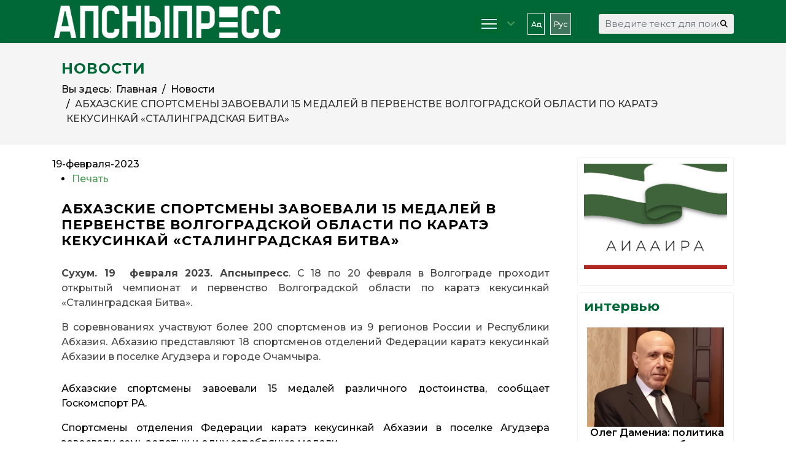

--- FILE ---
content_type: text/html; charset=utf-8
request_url: https://apsnypress.info/ru/home/novosti/item/3912-abkhazskie-sportsmeny-zavoevali-15-medalej-v-pervenstve-volgogradskoj-oblasti-po-karate-kekusinkaj-stalingradskaya-bitva
body_size: 16965
content:

<!doctype html>
<html prefix="og: http://ogp.me/ns#" lang="ru-ru" dir="ltr">
	<head>
		
		<meta name="viewport" content="width=device-width, initial-scale=1, shrink-to-fit=no">
		<meta charset="utf-8" />
	<base href="https://apsnypress.info/ru/home/novosti/item/3912-abkhazskie-sportsmeny-zavoevali-15-medalej-v-pervenstve-volgogradskoj-oblasti-po-karate-kekusinkaj-stalingradskaya-bitva" />
	<meta name="robots" content="max-image-preview:large" />
	<meta name="author" content="pressadmin-1" />
	<meta property="og:url" content="https://apsnypress.info/ru/home/novosti/item/3912-abkhazskie-sportsmeny-zavoevali-15-medalej-v-pervenstve-volgogradskoj-oblasti-po-karate-kekusinkaj-stalingradskaya-bitva" />
	<meta property="og:type" content="article" />
	<meta property="og:title" content="АБХАЗСКИЕ СПОРТСМЕНЫ ЗАВОЕВАЛИ 15 МЕДАЛЕЙ В ПЕРВЕНСТВЕ ВОЛГОГРАДСКОЙ ОБЛАСТИ ПО КАРАТЭ КЕКУСИНКАЙ «СТАЛИНГРАДСКАЯ БИТВА»" />
	<meta property="og:description" content="Сухум. 19 февраля 2023. Апсныпресс. С 18 по 20 февраля в Волгограде проходит открытый чемпионат и первенство Волгоградской области по каратэ кекусинкай «Сталинградская Битва». В соревнованиях участвуют более 200 спортсменов из 9 регионов России и Республики Абхазия. Абхазию представляют 18 спортсмен..." />
	<meta name="twitter:card" content="summary" />
	<meta name="twitter:title" content="АБХАЗСКИЕ СПОРТСМЕНЫ ЗАВОЕВАЛИ 15 МЕДАЛЕЙ В ПЕРВЕНСТВЕ ВОЛГОГРАДСКОЙ ОБЛАСТИ ПО КАРАТЭ КЕКУСИНКАЙ «СТАЛИНГРАДСКАЯ БИТВА»" />
	<meta name="twitter:description" content="Сухум. 19 февраля 2023. Апсныпресс. С 18 по 20 февраля в Волгограде проходит открытый чемпионат и первенство Волгоградской области по каратэ кекусинкай «Сталинградская Битва». В соревнованиях участвую..." />
	<meta name="description" content="Сухум. 19 февраля 2023. Апсныпресс. С 18 по 20 февраля в Волгограде проходит открытый чемпионат и первенство Волгоградской области по каратэ кекусинка..." />
	<meta name="generator" content="Helix Ultimate - The Most Popular Joomla! Template Framework." />
	<title>АБХАЗСКИЕ СПОРТСМЕНЫ ЗАВОЕВАЛИ 15 МЕДАЛЕЙ В ПЕРВЕНСТВЕ ВОЛГОГРАДСКОЙ ОБЛАСТИ ПО КАРАТЭ КЕКУСИНКАЙ «СТАЛИНГРАДСКАЯ БИТВА»</title>
	<link href="/ru/home/novosti/item/3912-abkhazskie-sportsmeny-zavoevali-15-medalej-v-pervenstve-volgogradskoj-oblasti-po-karate-kekusinkaj-stalingradskaya-bitva" rel="canonical" />
	<link href="/images/fav2023.png" rel="shortcut icon" type="image/vnd.microsoft.icon" />
	<link href="https://apsnypress.info/ru/component/search/?Itemid=204&amp;id=3912:abkhazskie-sportsmeny-zavoevali-15-medalej-v-pervenstve-volgogradskoj-oblasti-po-karate-kekusinkaj-stalingradskaya-bitva&amp;format=opensearch" rel="search" title="Искать АПСНЫПРЕСС" type="application/opensearchdescription+xml" />
	<link href="https://cdnjs.cloudflare.com/ajax/libs/magnific-popup.js/1.1.0/magnific-popup.min.css" rel="stylesheet" />
	<link href="https://cdnjs.cloudflare.com/ajax/libs/simple-line-icons/2.4.1/css/simple-line-icons.min.css" rel="stylesheet" />
	<link href="/components/com_k2/css/k2.css?v=2.12.20250608" rel="stylesheet" />
	<link href="https://cdn.jsdelivr.net/npm/@fancyapps/fancybox@3.5.7/dist/jquery.fancybox.min.css" rel="stylesheet" />
	<link href="/plugins/content/jw_sigpro/jw_sigpro/tmpl/SlickShow1/css/template.css" rel="stylesheet" media="screen" />
	<link href="/plugins/content/jw_sigpro/jw_sigpro/includes/css/print.css" rel="stylesheet" media="print" />
	<link href="https://cdn.jsdelivr.net/npm/slick-carousel@1.8.1/slick/slick.css" rel="stylesheet" />
	<link href="//fonts.googleapis.com/css?family=Montserrat:100,100i,200,200i,300,300i,400,400i,500,500i,600,600i,700,700i,800,800i,900,900i&subset=cyrillic&display=swap" rel="stylesheet" media="none" onload="media=&quot;all&quot;" />
	<link href="/templates/shaper_helixultimate/css/bootstrap.min.css" rel="stylesheet" />
	<link href="/plugins/system/helixultimate/assets/css/system-j3.min.css" rel="stylesheet" />
	<link href="/templates/shaper_helixultimate/css/font-awesome.min.css" rel="stylesheet" />
	<link href="/templates/shaper_helixultimate/css/v4-shims.min.css" rel="stylesheet" />
	<link href="/templates/shaper_helixultimate/css/template.css" rel="stylesheet" />
	<link href="/templates/shaper_helixultimate/css/presets/preset3.css" rel="stylesheet" />
	<link href="/media/mod_languages/css/template.css?9a047a64f3067075c80eea62827cf45a" rel="stylesheet" />
	<link href="/components/com_sppagebuilder/assets/css/font-awesome-5.min.css?39e0d58090a096acb7dc9fe41c38917d" rel="stylesheet" />
	<link href="/components/com_sppagebuilder/assets/css/font-awesome-v4-shims.css?39e0d58090a096acb7dc9fe41c38917d" rel="stylesheet" />
	<link href="/components/com_sppagebuilder/assets/css/animate.min.css?39e0d58090a096acb7dc9fe41c38917d" rel="stylesheet" />
	<link href="/components/com_sppagebuilder/assets/css/sppagebuilder.css?39e0d58090a096acb7dc9fe41c38917d" rel="stylesheet" />
	<link href="/components/com_sppagebuilder/assets/css/magnific-popup.css" rel="stylesheet" />
	<link href="https://apsnypress.info/modules/mod_news_pro_gk5/interface/css/style.css" rel="stylesheet" />
	<style>

                        /* K2 - Magnific Popup Overrides */
                        .mfp-iframe-holder {padding:10px;}
                        .mfp-iframe-holder .mfp-content {max-width:100%;width:100%;height:100%;}
                        .mfp-iframe-scaler iframe {background:#fff;padding:10px;box-sizing:border-box;box-shadow:none;}
                    
        /* Custom for SIGPro */
        b.fancyboxCounter {margin-right:10px;}
        .fancybox-caption__body {overflow:visible;}
    #sp-top-bar .sp-module {
    display: inline-block;
    margin: 0;
}

#dj-tabber5m154 .dj-tab-active {
    background: #006837;
    margin-left: 0;
    padding-left: 16px;
}
div.itemVideoBlock {
    margin: 0 0 16px 0;
    padding: 16px;
    background: none;
    /* color: #eee; */
}

.h1, .h2, .h3, .h4, .h5, .h6, h1, h2, h3, h4, h5, h6 {
   
    margin-bottom: 1.5rem;}


blockquote {
margin: 0;
    background: none;
    color: inherit;
    padding: 20px 30px 30px 90px;
    position: relative;
    font-family: inherit;
    font-style: italic;
}
blockquote:before {
      content: "\201C";
    font-family: arial;
    position: absolute;
    top: 20px;
    left: 16px;
    color: #006837;
    width: 40px;
    height: 40px;
    border-radius: 50%;
    background: white;
    font-size: 70px;
    font-weight: bold;
    text-align: center;
    line-height: 60px;
}



div.mod-languages ul li.lang-active {
  
    border-radius: 0px;

}
table.calendar {
    margin: 0 auto;
    background: #fff;
    border-collapse: collapse;
    width: 98%;
}
.sp-module-content .mod-languages ul.lang-inline li {
    border: 1px #fff solid;
    display: inline-block;
    margin: 0 5px 0 0;
    padding: 5px;
}

.sp-module ul>li>a {
    color: #ffffff;
    font-size: 12px;
}

div.itemBody {
    padding: 8px 15px;
    margin: 0;
}
.custom {
margin-right:80px;
}

.sp-module-content .mod-languages ul.lang-inline li {
    border: 1px #fff solid;
    display: inline-block;
    margin: 0 5px 0 0;
}

#sp-top-bar {
    padding: 0;
    font-size: 0.875rem;
}

div.catItemView {
    margin-bottom: 8px;
    padding: 4px;
}



div.itemCategory a {
    color: #fff;
    text-transform: uppercase;
    font-weight: 600;
    font-size: 14px;
}

div.itemCategory {
    padding: 4px 8px;
    position: relative;
    background: #006837;
    width: 25%;
    text-align: center;
}



div.catItemCategory {
    padding: 4px 8px;
    position: relative;
    background: #006837;
    width: 45%;
    text-align: center;
}
div.catItemCategory a {
    color: #fff;
    text-transform: uppercase;
    font-weight: 600;
    font-size: 12px;
}
div.catItemHeader h3.catItemTitle a {
  color: #000;
}

.jux-mashup .jux-loadmore #ShowMore {
    font-weight: bold;
    width: 100%;
    padding: 10px 30px;
    border-radius: 5px;
    text-align: center;
    color: #fff;
    /* text-decoration: none; */
    /* font-size: 14px; */
     background-color: #006837; 
    /* transition: all 0.2s ease-in-out; */
    /* -webkit-transition: all 0.2s ease-in-out; */
    -moz-transition: all 0.2s ease-in-out;
    -o-transition: all 0.2s ease-in-out;
}

#jux_mashup145.jux-mashup .jux-container.grid .mix .jux-item .jux-info {
    padding: 0;
}

#jux_mashup145.jux-mashup .jux-container.grid .mix .jux-item .jux-info h4.jux-title a {
    font-size: 12px;
}
.jux-mashup .jux-container .mix .jux-item .jux-info .jux-title {
    /* color: #FFF; */
    /* font-size: 18px; */
    font-size: 12px;
    font-weight: 600;
    background: #ffffffe3;
    padding: 10px;
    width: 360px;
    height: 80px;
    position: absolute;
    margin-top: -80px;
}

.nspArts, .nspLinksWrap {
    -webkit-box-sizing: border-box;
    -moz-box-sizing: border-box;
    box-sizing: border-box;
    overflow: hidden;
    padding: 0 5px;
    position: relative;
}

.dj-slide-desc {
    position: absolute;
    bottom: 0%;
    left: 0%;
    width: 90%;
    height: 80px;
    -webkit-box-sizing: border-box;
    box-sizing: border-box;
    background: #fff;
}

#dj-slideshow1m154 .dj-slide-desc {
    position: absolute;
    bottom: 0%;
    left: 0%;
    width: 90%;
    
}
.ms-3 {
    margin-left: 1rem!important;
    margin-bottom: 0.7rem;
}
#sp-footer .container-inner {
    padding: 30px 15% 10px 15%;
    border-top: 1px solid rgba(255, 255, 255, 0.1);
    text-align: center;
    font-size: 12px;
    line-height: 1.1em;
}
div.itemListCategory {
    background: #fafafa00;
    border: 1px solid #ddd0;
    border-radius: 4px;
    margin: 0 0 4px 0;
    padding: 8px;
}
.sp-page-title {
    background: #f5f5f5;
}
.sp-page-title .breadcrumb>.active {
    color: rgb(0 0 0 / 80%);
}
.sp-page-title .breadcrumb>span, .sp-page-title .breadcrumb>li, .sp-page-title .breadcrumb>li+li:before, .sp-page-title .breadcrumb>li>a {
    color: #000;
}
.sp-page-title .sp-page-title-heading, .sp-page-title .sp-page-title-sub-heading {
    margin: 0;
    padding: 0;
    color: #006837;
}

#dj-slideshow6m153 .dj-slideshow-in {
    margin: 0 auto;
    max-width: 700px;
    position: relative;
    box-shadow: none;
}

.nspArt h4.nspHeader {
    font-size: 16px;
    font-weight: 600;
    padding-left: 5px;
    background: #fff;
}
.nspArt h4.nspHeader a {
    text-decoration: none;
    color: #000;
}
.burger-icon>span {
    display: block;
    height: 2px;
    background-color: #fff;
    margin: 5px 0;
    transition: background-color 0.3s ease-in, opacity 0.3s ease-in, transform 0.3s ease-in;
}
#sp-header {
    background: #006837;
}

div.k2CalendarBlock {
    height: auto;
    margin-bottom: 8px;
}


div.itemIntroText {
    color: #444;
    font-size:  inherit;
    font-weight: inherit;
    line-height: 24px;
    padding: 4px 0 12px 0;
}

div.catItemIntroText {
    text-align: justify;}

.nspLinks ul li p {
    text-align: justify;
}
div.itemFullText p {
    text-align: justify;
}


.sp-megamenu-parent>li.active>a, .sp-megamenu-parent>li.active:hover>a {
    color: #4a9d55;
}

#sp-top-bar {
    background: #4a9d55;
    color: #ffffff;
}


div.catItemReadMore {
    display: inline;
    float: right;
}



#dj-mslider2m121 .dj-slide-title {
    font-size: 0.8em;
    font-weight: bold;
    line-height: 1.1;
    color: #f5f5f5;
    margin: 5px 0;
}
#dj-mslider3m124 .dj-slide-title {
    font-size: 0.8em;
    font-weight: bold;
    line-height: 1.1;
    color: #f5f5f5;
    margin: 5px 0;
}




#sp-left .sp-module, #sp-right .sp-module {
    margin-top: 10px;
    border: 1px solid #f3f3f3;
    padding: 10px;
    border-radius: 3px;
}

 .mod_left {
    margin: 0 0 5px;
    padding: 5px 10px;
    font-size: 22px;
    font-weight: 500;
    border-bottom: none;
    background-image: url(/images/news_line.jpg);
    background-repeat: no-repeat;
    background-size: cover;
    color: #fff;
}
.sppb-addon-title {
    margin: 0 0 5px;
    padding: 5px 10px;
    font-size: 22px;
    font-weight: 500;
    border-bottom: none;
    background-image: url(/images/news_line.jpg);
    background-repeat: no-repeat;
    background-size: cover;
    color: #fff;
}


#sp-main-body {
    padding: 20px 0;
}

html.coming-soon .coming-soon-logo {
    width: 140px;}

div.catItemImageBlock {
    padding: 0px 0;
    margin: -0px 36px -33px 0;
}
span.catItemImage {
    display: block;
    text-align: center;
    margin: 0 0 0px 0;
}
div.catItemHeader h3.catItemTitle {
    padding: 10px 8px 4px 8px;
    
    width: 90%;
font-size: 18px;
    font-weight: 600;
    
    box-shadow: none;
    position: sticky;
   
}
#sp-left .sp-module .sp-module-title, #sp-right .sp-module .sp-module-title {
    margin: 0;
    padding-bottom: 20px;
    font-size: 22px;
    font-weight: 700;
    border-bottom: 1px solid #f3f3f3;
    color: #006837;
}

.nspLinks ul li h4 {
     font-size: 12px;
    font-weight: 600;
    padding-left: 10px;
    width: 85%;

}body{font-family: 'Montserrat', sans-serif;font-size: 16px;font-weight: 500;color: #030303;line-height: 1.56;text-decoration: none;}
@media (min-width:768px) and (max-width:991px){body{font-size: 14px;}
}
@media (max-width:767px){body{font-size: 13px;}
}
h1{font-family: 'Montserrat', sans-serif;text-decoration: none;}
h2{font-family: 'Montserrat', sans-serif;font-size: 22px;font-weight: 700;letter-spacing: 1px;text-decoration: none;}
h3{font-family: 'Montserrat', sans-serif;font-size: 18px;text-decoration: none;}
h4{font-family: 'Montserrat', sans-serif;text-decoration: none;}
.sp-megamenu-parent > li > a, .sp-megamenu-parent > li > span, .sp-megamenu-parent .sp-dropdown li.sp-menu-item > a{font-family: 'Montserrat', sans-serif;font-size: 16px;text-decoration: none;}
.menu.nav-pills > li > a, .menu.nav-pills > li > span, .menu.nav-pills .sp-dropdown li.sp-menu-item > a{font-family: 'Montserrat', sans-serif;font-size: 16px;text-decoration: none;}
.logo-image {height:70px;}.logo-image-phone {height:70px;}@media(max-width: 992px) {.logo-image {height: 80px;}.logo-image-phone {height: 80px;}}@media(max-width: 576px) {.logo-image {height: 30px;}.logo-image-phone {height: 30px;}}.logo-image {height:70px;}.logo-image-phone {height:70px;}@media(max-width: 992px) {.logo-image {height: 80px;}.logo-image-phone {height: 80px;}}@media(max-width: 576px) {.logo-image {height: 30px;}.logo-image-phone {height: 30px;}}#sp-page-title{ background-color:#F5F5F5;padding:0px 3%; }#sp-page-title a{color:#030303;}#sp-section-6{ background-color:#006837; }#sp-footer{ background-color:#006837; }#sp-section-8{ background-color:#006837;color:#FFFFFF;padding:10px; }#sp-section-8 a{color:#FFFFFF;}
	</style>
	<script type="application/json" class="joomla-script-options new">{"data":{"breakpoints":{"tablet":991,"mobile":480},"header":{"stickyOffset":"100"}},"csrf.token":"ba93d4a7c4852647701c6d0ab5d15e20","system.paths":{"root":"","base":""}}</script>
	<script src="/media/jui/js/jquery.min.js?9a047a64f3067075c80eea62827cf45a"></script>
	<script src="/media/jui/js/jquery-noconflict.js?9a047a64f3067075c80eea62827cf45a"></script>
	<script src="/media/jui/js/jquery-migrate.min.js?9a047a64f3067075c80eea62827cf45a"></script>
	<script src="https://cdnjs.cloudflare.com/ajax/libs/magnific-popup.js/1.1.0/jquery.magnific-popup.min.js"></script>
	<script src="/media/k2/assets/js/k2.frontend.js?v=2.12.20250608&sitepath=/"></script>
	<script src="https://cdn.jsdelivr.net/npm/@fancyapps/fancybox@3.5.7/dist/jquery.fancybox.min.js"></script>
	<script src="https://cdn.jsdelivr.net/npm/slick-carousel@1.8.1/slick/slick.min.js"></script>
	<script src="/plugins/content/jw_sigpro/jw_sigpro/includes/js/behaviour.js"></script>
	<script src="/templates/shaper_helixultimate/js/bootstrap.bundle.min.js"></script>
	<script src="/templates/shaper_helixultimate/js/main.js"></script>
	<script src="/components/com_sppagebuilder/assets/js/jquery.parallax.js?39e0d58090a096acb7dc9fe41c38917d"></script>
	<script src="/components/com_sppagebuilder/assets/js/sppagebuilder.js?39e0d58090a096acb7dc9fe41c38917d" defer></script>
	<script src="/components/com_sppagebuilder/assets/js/jquery.magnific-popup.min.js"></script>
	<script src="https://apsnypress.info/modules/mod_news_pro_gk5/interface/scripts/engine.jquery.js"></script>
	<script src="/media/system/js/core.js?9a047a64f3067075c80eea62827cf45a"></script>
	<script>

        (function($) {
            $(document).ready(function() {
                $('a.fancybox-gallery').fancybox({
                    buttons: [
                        'slideShow',
                        'fullScreen',
                        'thumbs',
                        'share',
                        //'download',
                        //'zoom',
                        'close'
                    ],
                    slideShow: {
                        autoStart: false,
                        speed: 5000
                    },
                    beforeShow: function(instance, current) {
                        if (current.type === 'image') {
                            var title = current.opts.$orig.attr('title');
                            current.opts.caption = (title.length ? '<b class="fancyboxCounter">Image ' + (current.index + 1) + ' of ' + instance.group.length + '</b>' + ' | ' + title : '');
                        }
                    }
                });
            });
        })(jQuery);
    
    (function($){
        $(document).ready(function($){
            $('#sigProSlickShow1cc4ad63426 .sigpro-for').slick({
                arrows: false,
                asNavFor: '#sigProSlickShow1cc4ad63426 .sigpro-slider',
                fade: true,
                slidesToScroll: 1,
                slidesToShow: 1
            });
            $('#sigProSlickShow1cc4ad63426 .sigpro-slider').slick({
                asNavFor: '#sigProSlickShow1cc4ad63426 .sigpro-for',
                centerMode: true,
                dots: true,
                focusOnSelect: true,
                slidesToScroll: 1,
                slidesToShow: 3
            });
        });
    })(jQuery);
template="shaper_helixultimate";
	</script>
	<script type="application/ld+json">

                {
                    "@context": "https://schema.org",
                    "@type": "Article",
                    "mainEntityOfPage": {
                        "@type": "WebPage",
                        "@id": "https://apsnypress.info/ru/home/novosti/item/3912-abkhazskie-sportsmeny-zavoevali-15-medalej-v-pervenstve-volgogradskoj-oblasti-po-karate-kekusinkaj-stalingradskaya-bitva"
                    },
                    "url": "https://apsnypress.info/ru/home/novosti/item/3912-abkhazskie-sportsmeny-zavoevali-15-medalej-v-pervenstve-volgogradskoj-oblasti-po-karate-kekusinkaj-stalingradskaya-bitva",
                    "headline": "АБХАЗСКИЕ СПОРТСМЕНЫ ЗАВОЕВАЛИ 15 МЕДАЛЕЙ В ПЕРВЕНСТВЕ ВОЛГОГРАДСКОЙ ОБЛАСТИ ПО КАРАТЭ КЕКУСИНКАЙ «СТАЛИНГРАДСКАЯ БИТВА»",
                    "datePublished": "2023-02-19T17:22:56+00:00",
                    "dateModified": "2023-02-20T12:48:49+00:00",
                    "author": {
                        "@type": "Person",
                        "name": "pressadmin-1",
                        "url": "https://apsnypress.info/ru/home/novosti/itemlist/user/810-pressadmin1"
                    },
                    "publisher": {
                        "@type": "Organization",
                        "name": "АПСНЫПРЕСС",
                        "url": "https://apsnypress.info/",
                        "logo": {
                            "@type": "ImageObject",
                            "name": "АПСНЫПРЕСС",
                            "width": "",
                            "height": "",
                            "url": "https://apsnypress.info/"
                        }
                    },
                    "articleSection": "https://apsnypress.info/ru/home/novosti",
                    "keywords": "",
                    "description": "Сухум. 19  февраля 2023. Апсныпресс. С 18 по 20 февраля в Волгограде проходит открытый чемпионат и первенство Волгоградской области по каратэ кекусинкай «Сталинградская Битва». В соревнованиях участвуют более 200 спортсменов из 9 регионов России и Республики Абхазия. Абхазию представляют 18 спортсменов отделений Федерации каратэ кекусинкай Абхазии в поселке Агудзера и городе Очамчыра.",
                    "articleBody": "Сухум. 19  февраля 2023. Апсныпресс. С 18 по 20 февраля в Волгограде проходит открытый чемпионат и первенство Волгоградской области по каратэ кекусинкай «Сталинградская Битва». В соревнованиях участвуют более 200 спортсменов из 9 регионов России и Республики Абхазия. Абхазию представляют 18 спортсменов отделений Федерации каратэ кекусинкай Абхазии в поселке Агудзера и городе Очамчыра. Абхазские спортсмены завоевали 15 медалей различного достоинства, сообщает Госкомспорт РА.  Спортсмены отделения Федерации каратэ кекусинкай Абхазии в поселке Агудзера завоевали семь золотых и одну серебряную медали. Первые места заняли: Давид Аджинджал, Лера Джалагония, Роберт Карапетян, Александра Павлова, Элина Глушкова, Руслан Карапетян и Арианна Мартиросян. Второе место занял Глеб Нойкин. Тренирует спортсменов мастер спорта Абхазии, заслуженный тренер Абхазии по карате кекусинкай Темур Читанава. Финансовую помощь команде оказала Администрация Гулрыпшского района. Спортсмены отделения Федерации каратэ кекусинкай Абхазии в городе Очамчыра завоевали две золотые, три серебряные и две бронзовые медали. Первые места заняли Самир Джигания и Сандро Джагмазия. Вторые места заняли Баграт Аршба, Рустам Джопуа и Данила Домбаев. Бронзовыми призерами турнира стали Алмас Тарба и Демьян Лепсая. Тренирует спортсменов мастер спорта Абхазии по карате кекусинкай Зураб Мурадян."
                }
                
	</script>
<meta name="yandex-verification" content="7a23166e90152177" />



<!-- Yandex.Metrika counter -->
<script type="text/javascript" >
   (function(m,e,t,r,i,k,a){m[i]=m[i]||function(){(m[i].a=m[i].a||[]).push(arguments)};
   m[i].l=1*new Date();k=e.createElement(t),a=e.getElementsByTagName(t)[0],k.async=1,k.src=r,a.parentNode.insertBefore(k,a)})
   (window, document, "script", "https://mc.yandex.ru/metrika/tag.js", "ym");

   ym(66420823, "init", {
        clickmap:true,
        trackLinks:true,
        accurateTrackBounce:true
   });
</script>
<noscript><div><img src="https://mc.yandex.ru/watch/66420823" style="position:absolute; left:-9999px;" alt="" /></div></noscript>
<!-- /Yandex.Metrika counter -->



<script type="text/javascript">
function addLink() {
var body_element = document.getElementsByTagName('body')[0];
var selection = window.getSelection();
var pagelink = "<br /><br /> Источник: "+document.location.href+"<br /> © АПСНЫПРЕСС";
var copytext = selection + pagelink;
var newdiv = document.createElement('div');
newdiv.style.position = 'absolute';
newdiv.style.left = '-99999px';
body_element.appendChild(newdiv);
newdiv.innerHTML = copytext;
selection.selectAllChildren(newdiv);
window.setTimeout( function() {
body_element.removeChild(newdiv);
}, 0);
}
document.oncopy = addLink;
</script>
			</head>
	<body class="site helix-ultimate hu com_k2 com-k2 view-item layout-default task-none itemid-204 ru-ru ltr sticky-header layout-fluid offcanvas-init offcanvs-position-right">

		
		
		<div class="body-wrapper">
			<div class="body-innerwrapper">
				
	<div class="sticky-header-placeholder"></div>
<div id="sp-top-bar">
	<div class="container">
		<div class="container-inner">
			<div class="row">
				<div id="sp-top1" class="col-lg-6">
					<div class="sp-column text-center text-lg-start">
																			
												
					</div>
				</div>

				<div id="sp-top2" class="col-lg-6">
					<div class="sp-column text-center text-lg-end">
						
																									
					</div>
				</div>
			</div>
		</div>
	</div>
</div>

<header id="sp-header">
	<div class="container">
		<div class="container-inner">
			<div class="row">
				<!-- Logo -->
				<div id="sp-logo" class="col-auto">
					<div class="sp-column">
						<div class="logo"><a href="/">
				<img class='logo-image '
					srcset='https://apsnypress.info/images/logo2023_2.png 1x'
					src='https://apsnypress.info/images/logo2023_2.png'
					height='70px'
					alt='АПСНЫПРЕСС'
				/>
				</a></div>						
					</div>
				</div>

				<!-- Menu -->
				<div id="sp-menu" class="col-auto flex-auto">
					<div class="sp-column d-flex justify-content-end align-items-center">
						<nav class="sp-megamenu-wrapper d-flex" role="navigation"><a id="offcanvas-toggler" aria-label="Menu" class="offcanvas-toggler-right d-flex d-lg-none" href="#"><div class="burger-icon" aria-hidden="true"><span></span><span></span><span></span></div></a><ul class="sp-megamenu-parent menu-animation-fade-up d-none d-lg-block"><li class="sp-menu-item sp-has-child active"><a   href="/ru/"  ><img src="/images/headers/burger.png" alt="Главная" /></a><div class="sp-dropdown sp-dropdown-main sp-menu-right" style="width: 180px;"><div class="sp-dropdown-inner"><ul class="sp-dropdown-items"><li class="sp-menu-item current-item active"><a aria-current="page"  href="/ru/home/novosti"  >Новости</a></li><li class="sp-menu-item"><a   href="/ru/home/intervyu"  >Интервью</a></li><li class="sp-menu-item"><a   href="/ru/home/aspekt"  >Аспект</a></li><li class="sp-menu-item"><a   href="/ru/home/mediaphoto"  >Медиа</a></li><li class="sp-menu-item"><a   href="/ru/home/dokumenty"  >Документы</a></li><li class="sp-menu-item"><a   href="#"  >Контакты</a></li><li class="sp-menu-item"><a   href="#"  >Об Агентстве</a></li><li class="sp-menu-item"><a   href="/ru/home/aiaaira"  >АИААИРА</a></li><li class="sp-menu-item"><a   href="/ru/home/about-us"  ><span class="fas fa-person-booth"></span></a></li></ul></div></div></li><li class="sp-menu-item"></li></ul></nav>						<div class="sp-module "><div class="sp-module-content"><div class="mod-languages">

	<ul class="lang-inline">
						<li dir="ltr">
			<a href="/ap/home-2/z-bzi">
							Аԥс						</a>
			</li>
								<li class="lang-active" dir="ltr">
			<a href="/ru/home/novosti">
							Рус						</a>
			</li>
				</ul>

</div>
</div></div>

						<!-- Related Modules -->
						<div class="d-none d-lg-flex header-modules align-items-center">
															<div class="sp-module "><div class="sp-module-content"><div class="search">
	<form action="/ru/home/novosti" method="post">
		<label for="mod-search-searchword0" class="hide-label">Искать...</label> <input name="searchword" id="mod-search-searchword0" class="form-control" type="search" placeholder="Введите текст для поиска...">		<input type="hidden" name="task" value="search">
		<input type="hidden" name="option" value="com_search">
		<input type="hidden" name="Itemid" value="204">
	</form>
</div>
</div></div>							
													</div>

						<!-- if offcanvas position right -->
													<a id="offcanvas-toggler"  aria-label="Menu" title="Menu"  class="mega offcanvas-toggler-secondary offcanvas-toggler-right d-flex align-items-center" href="#">
							<div class="burger-icon"><span></span><span></span><span></span></div>
							</a>
											</div>
				</div>
			</div>
		</div>
	</div>
</header>
				
<section id="sp-page-title" class=" d-none d-sm-none d-md-none d-lg-block">

						<div class="container">
				<div class="container-inner">
			
	
<div class="row">
	<div id="sp-title" class="col-lg-12 "><div class="sp-column "><div class="sp-page-title"><div class="container"><h2 class="sp-page-title-heading">НОВОСТИ</h2>
<ol itemscope itemtype="https://schema.org/BreadcrumbList" class="breadcrumb">
			<li class="float-start">
			Вы здесь: &#160;
		</li>
	
				<li itemprop="itemListElement" itemscope itemtype="https://schema.org/ListItem" class="breadcrumb-item"><a itemprop="item" href="/ru/" class="pathway"><span itemprop="name">Главная</span></a>				<meta itemprop="position" content="1">
			</li>
					<li itemprop="itemListElement" itemscope itemtype="https://schema.org/ListItem" class="breadcrumb-item"><a itemprop="item" href="/ru/home/novosti" class="pathway"><span itemprop="name">Новости</span></a>				<meta itemprop="position" content="3">
			</li>
					<li itemprop="itemListElement" itemscope itemtype="https://schema.org/ListItem" class="breadcrumb-item active"><span itemprop="name">АБХАЗСКИЕ СПОРТСМЕНЫ ЗАВОЕВАЛИ 15 МЕДАЛЕЙ В ПЕРВЕНСТВЕ ВОЛГОГРАДСКОЙ ОБЛАСТИ ПО КАРАТЭ КЕКУСИНКАЙ «СТАЛИНГРАДСКАЯ БИТВА»</span>				<meta itemprop="position" content="4">
			</li>
		</ol>
</div></div></div></div></div>
							</div>
			</div>
			
	</section>

<section id="sp-main-body" >

										<div class="container">
					<div class="container-inner">
						
	
<div class="row">
	
<main id="sp-component" class="col-lg-9 ">
	<div class="sp-column ">
		<div id="system-message-container" aria-live="polite">
			</div>


		
		

<!-- Start K2 Item Layout -->
<span id="startOfPageId3912"></span>

<div id="k2Container" class="itemView">
    <!-- Plugins: BeforeDisplay -->
    
    <!-- K2 Plugins: K2BeforeDisplay -->
    
    <div class="itemHeader">
                <!-- Date created -->
        <span class="itemDateCreated">



            19-февраля-2023        </span>
        
       

            </div>

    <!-- Plugins: AfterDisplayTitle -->
    
    <!-- K2 Plugins: K2AfterDisplayTitle -->
    
        <div class="itemToolbar">
        <ul>
            
                        <!-- Print Button -->
            <li>
                <a class="itemPrintLink" rel="nofollow" href="/ru/home/novosti/item/3912-abkhazskie-sportsmeny-zavoevali-15-medalej-v-pervenstve-volgogradskoj-oblasti-po-karate-kekusinkaj-stalingradskaya-bitva?tmpl=component&amp;print=1" onclick="window.open(this.href,'printWindow','width=900,height=600,location=no,menubar=no,resizable=yes,scrollbars=yes'); return false;">
                    <span>Печать</span>
                </a>
            </li>
            
            
           

            
            
                    </ul>
        <div class="clr"></div>
    </div>
    
    
    <div class="itemBody">
        <!-- Plugins: BeforeDisplayContent -->
        
        <!-- K2 Plugins: K2BeforeDisplayContent -->
                
        
        
       
        
                
                  <!-- Item title -->
        <h2 class="itemTitle2">
            
            АБХАЗСКИЕ СПОРТСМЕНЫ ЗАВОЕВАЛИ 15 МЕДАЛЕЙ В ПЕРВЕНСТВЕ ВОЛГОГРАДСКОЙ ОБЛАСТИ ПО КАРАТЭ КЕКУСИНКАЙ «СТАЛИНГРАДСКАЯ БИТВА»
                    </h2>
        
                
        
        
       

        
                 <!-- Item introtext -->
        <div class="itemIntroText">
            <p style="text-align: justify;"><strong>Сухум. 19  февраля 2023. Апсныпресс</strong>. С 18 по 20 февраля в Волгограде проходит открытый чемпионат и первенство Волгоградской области по каратэ кекусинкай «Сталинградская Битва».</p>
<p style="text-align: justify;">В соревнованиях участвуют более 200 спортсменов из 9 регионов России и Республики Абхазия. Абхазию представляют 18 спортсменов отделений Федерации каратэ кекусинкай Абхазии в поселке Агудзера и городе Очамчыра.</p>
        </div>
        
                <!-- Item fulltext -->
        <div class="itemFullText">
            
<p style="text-align: justify;">Абхазские спортсмены завоевали 15 медалей различного достоинства, сообщает Госкомспорт РА. </p>
<p style="text-align: justify;">Спортсмены отделения Федерации каратэ кекусинкай Абхазии в поселке Агудзера завоевали семь золотых и одну серебряную медали.</p>
<p style="text-align: justify;">Первые места заняли: Давид Аджинджал, Лера Джалагония, Роберт Карапетян, Александра Павлова, Элина Глушкова, Руслан Карапетян и Арианна Мартиросян.</p>
<p style="text-align: justify;">Второе место занял Глеб Нойкин.</p>
<p style="text-align: justify;">Тренирует спортсменов мастер спорта Абхазии, заслуженный тренер Абхазии по карате кекусинкай Темур Читанава.</p>
<p style="text-align: justify;">Финансовую помощь команде оказала Администрация Гулрыпшского района.</p>
<p style="text-align: justify;">Спортсмены отделения Федерации каратэ кекусинкай Абхазии в городе Очамчыра завоевали две золотые, три серебряные и две бронзовые медали.</p>
<p style="text-align: justify;">Первые места заняли Самир Джигания и Сандро Джагмазия.</p>
<p style="text-align: justify;">Вторые места заняли Баграт Аршба, Рустам Джопуа и Данила Домбаев.</p>
<p style="text-align: justify;">Бронзовыми призерами турнира стали Алмас Тарба и Демьян Лепсая.</p>
<p style="text-align: justify;">Тренирует спортсменов мастер спорта Абхазии по карате кекусинкай Зураб Мурадян.</p>        </div>
        
        
        <div class="clr"></div>
        
        
        
        
        
        
        
        
        
        
        
        
        
        

                
        
        
        
        

                <div class="itemContentFooter">
            
            
            
            
            
            
            
            
            
            
                         <!-- Item Social Button -->
            <div>
                <a href="https://t.me/apsnypress" target="_blank" rel="noopener noreferrer"><img style="margin-right: auto; margin-left: auto; display: block;" src="/images/banners/banner_telegram.png" width="100%"></a><hr>


<script type="text/javascript">(function(w,doc) {
if (!w.__utlWdgt ) {
    w.__utlWdgt = true;
    var d = doc, s = d.createElement('script'), g = 'getElementsByTagName';
    s.type = 'text/javascript'; s.charset='UTF-8'; s.async = true;
    s.src = ('https:' == w.location.protocol ? 'https' : 'http')  + '://w.uptolike.com/widgets/v1/uptolike.js';
    var h=d[g]('body')[0];
    h.appendChild(s);
}})(window,document);
</script>
<div data-mobile-view="true" data-share-size="30" data-like-text-enable="false" data-background-alpha="0.0" data-pid="1888175" data-mode="share" data-background-color="#ffffff" data-hover-effect="scale" data-share-shape="rectangle" data-share-counter-size="12" data-icon-color="#ffffff" data-mobile-sn-ids="fb.vk.tw.ok.wh.tm.vb.ps.em.mr." data-text-color="#000000" data-buttons-color="#ffffff" data-counter-background-color="#ffffff" data-share-counter-type="disable" data-orientation="horizontal" data-following-enable="true" data-sn-ids="fb.vk.tw.ok.wh.tm.vb.ps.mr.em." data-follow-in="apsnypress.info/" data-preview-mobile="false" data-selection-enable="true" data-exclude-show-more="true" data-share-style="9" data-follow-tm="apsnypress" data-counter-background-alpha="1.0" data-top-button="false" data-follow-fb="ia.apsnypress" class="uptolike-buttons" ></div>            </div>
                        
            
            
            
                        <!-- Item Hits -->
            <span class="itemHits">
                Прочитано <b>1892</b> раз            </span>
            
                        <!-- Item date modified -->
            <span class="itemDateModified">
                Последнее изменение 20.02.2023





    






            </span>
            
            <div class="clr"></div>
        </div>
        
        <!-- Plugins: AfterDisplayContent -->
        
        <!-- K2 Plugins: K2AfterDisplayContent -->
        
        <div class="clr"></div>
    </div>

        <!-- Social sharing -->
    <div class="itemSocialSharing">
        
        
                <!-- Twitter Button 
        <div class="itemTwitterButton">
            <a href="https://twitter.com/share" class="twitter-share-button" data-url="https://apsnypress.info/ru/home/novosti/item/3912-abkhazskie-sportsmeny-zavoevali-15-medalej-v-pervenstve-volgogradskoj-oblasti-po-karate-kekusinkaj-stalingradskaya-bitva" data-via="" data-related="" data-lang="ru-ru" data-dnt="true" data-show-count="true">Tweet</a>
            <script async src="https://platform.twitter.com/widgets.js" charset="utf-8"></script>
        </div>
        -->
                <!-- Facebook Button 
        <div class="itemFacebookButton">
            <div id="fb-root"></div>
            <script async defer crossorigin="anonymous" src="https://connect.facebook.net/ru_RU/sdk.js#xfbml=1&version=v3.3"></script>
            <div class="fb-like" data-href="https://apsnypress.info/ru/home/novosti/item/3912-abkhazskie-sportsmeny-zavoevali-15-medalej-v-pervenstve-volgogradskoj-oblasti-po-karate-kekusinkaj-stalingradskaya-bitva" data-width="160" data-layout="button_count" data-action="like" data-size="small" data-show-faces="false" data-share="true"></div>
        </div>
        
-->

                <!-- LinkedIn Button 
        <div class="itemLinkedInButton">
            <script src="https://platform.linkedin.com/in.js" type="text/javascript">
            lang: ru_RU            </script>
            <script type="IN/Share" data-url="https://apsnypress.info/ru/home/novosti/item/3912-abkhazskie-sportsmeny-zavoevali-15-medalej-v-pervenstve-volgogradskoj-oblasti-po-karate-kekusinkaj-stalingradskaya-bitva"></script>
        </div>
        
-->



        <div class="clr"></div>
    </div>
    
        <div class="itemLinks">
        

        
        
        <div class="clr"></div>
    </div>
    
    
        
        
    <div class="clr"></div>

    
    
            <!-- Item navigation -->
    <div class="itemNavigation">
        <span class="itemNavigationTitle">Другие материалы в этой категории:</span>

                <a class="itemPrevious" href="/ru/home/novosti/item/3909-shakhmatnyj-turnir-v-tamyshe-nabiraet-oboroty">&laquo; ШАХМАТНЫЙ ТУРНИР В ТАМЫШЕ НАБИРАЕТ ОБОРОТЫ</a>
        
                <a class="itemNext" href="/ru/home/novosti/item/3915-upravleniya-po-svyazyam-so-smi-prizyvaet-ne-polzovatsya-nedostovernoj-informatsiej">УПРАВЛЕНИЕ ПО СВЯЗЯМ СО СМИ ПРИЗЫВАЕТ  НЕ ПОЛЬЗОВАТЬСЯ НЕДОСТОВЕРНОЙ ИНФОРМАЦИЕЙ       &raquo;</a>
            </div>
    
    <!-- Plugins: AfterDisplay -->
    
    <!-- K2 Plugins: K2AfterDisplay -->
    
    
    
        <div class="itemBackToTop">
        <a class="k2Anchor" href="/ru/home/novosti/item/3912-abkhazskie-sportsmeny-zavoevali-15-medalej-v-pervenstve-volgogradskoj-oblasti-po-karate-kekusinkaj-stalingradskaya-bitva#startOfPageId3912">
            Наверх        </a>
    </div>
    
    <div class="clr"></div>
</div>
<!-- End K2 Item Layout -->

<!-- JoomlaWorks "K2" (v2.12.20250608) | Learn more about K2 at https://getk2.org -->



			</div>
</main>
<aside id="sp-right" class="col-lg-3 d-none d-sm-none d-md-block"><div class="sp-column "><div class="sp-module custom2"><div class="sp-module-content">

<div class="customcustom2"  >
	<p><a href="/home/aiaaira"><img src="/images/banners/web_apsnymedia_-04.png" alt="" /></a></p></div>
</div></div><div class="sp-module "><h3 class="sp-module-title">интервью</h3><div class="sp-module-content">	<div class="nspMain " id="nsp-nsp-149" data-config="{
				'animation_speed': 400,
				'animation_interval': 5000,
				'animation_function': 'Fx.Transitions.Expo.easeIn',
				'news_column': 1,
				'news_rows': 2,
				'links_columns_amount': 0,
				'links_amount': 0
			}">		
				
					<div class="nspArts bottom" style="width:100%;">
								<div class="nspArtScroll1">
					<div class="nspArtScroll2 nspPages1">
																	<div class="nspArtPage active nspCol1">
																				<div class="nspArt nspCol1" style="padding:00px 0px 0;">
								<a href="/ru/home/intervyu/item/18728-oleg-damenia-politika-ogruzinivaniya-abkhazov-provodilas-s-kontsa-xix-veka" class="nspImageWrapper tleft fleft gkResponsive"  style="margin:6px 0px 0px 0;" target="_self"><img  class="nspImage" src="https://apsnypress.info/media/k2/items/cache/d6338f9cda619eaae4425c6e8beaa60e_Generic.jpg" alt=""  /></a><h4 class="nspHeader tleft fnone has-image"><a href="/ru/home/intervyu/item/18728-oleg-damenia-politika-ogruzinivaniya-abkhazov-provodilas-s-kontsa-xix-veka"  title="Олег Дамениа: политика огрузинивания абхазов проводилась с конца XIX века" target="_self">Олег Дамениа: политика огрузинивания абхазов проводилась с конца XIX века</a></h4>							</div>
																															<div class="nspArt nspCol1" style="padding:00px 0px 0;">
								<a href="/ru/home/intervyu/item/18426-elchin-adzinba-abkhaziya-i-abkhazskij-narod-vsegda-v-moem-serdtse" class="nspImageWrapper tleft fleft gkResponsive"  style="margin:6px 0px 0px 0;" target="_self"><img  class="nspImage" src="https://apsnypress.info/media/k2/items/cache/5aacc8d511e80aa87c66fe3234bda85b_Generic.jpg" alt=""  /></a><h4 class="nspHeader tleft fnone has-image"><a href="/ru/home/intervyu/item/18426-elchin-adzinba-abkhaziya-i-abkhazskij-narod-vsegda-v-moem-serdtse"  title="Эльчин Адзинба: Абхазия и абхазский народ всегда в моем сердце" target="_self">Эльчин Адзинба: Абхазия и абхазский народ всегда в моем сердце</a></h4>							</div>
												</div>
																</div>

									</div>
			</div>
		
				
			</div>
</div></div><div class="sp-module "><h3 class="sp-module-title">аспект</h3><div class="sp-module-content">	<div class="nspMain " id="nsp-nsp-151" data-config="{
				'animation_speed': 400,
				'animation_interval': 5000,
				'animation_function': 'Fx.Transitions.Expo.easeIn',
				'news_column': 1,
				'news_rows': 2,
				'links_columns_amount': 0,
				'links_amount': 0
			}">		
				
					<div class="nspArts bottom" style="width:100%;">
								<div class="nspArtScroll1">
					<div class="nspArtScroll2 nspPages1">
																	<div class="nspArtPage active nspCol1">
																				<div class="nspArt nspCol1" style="padding:00px 0px 0;">
								<a href="/ru/home/aspekt/item/18639-o-narusheniyakh-prav-rossijskikh-grazhdan-i-sootechestvennikov-v-zarubezhnykh-stranakh" class="nspImageWrapper tleft fleft gkResponsive"  style="margin:6px 0px 0px 0;" target="_self"><img  class="nspImage" src="https://apsnypress.info/media/k2/items/cache/88733a468dc3f4dd492a7f111e953d5b_Generic.jpg" alt=""  /></a><h4 class="nspHeader tleft fnone has-image"><a href="/ru/home/aspekt/item/18639-o-narusheniyakh-prav-rossijskikh-grazhdan-i-sootechestvennikov-v-zarubezhnykh-stranakh"  title="О нарушениях прав российских граждан и соотечественников в зарубежных странах" target="_self">О нарушениях прав российских граждан и соотечественников в зарубежных странах</a></h4>							</div>
																															<div class="nspArt nspCol1" style="padding:00px 0px 0;">
								<a href="/ru/home/aspekt/item/18624-sukhumskij-morskoj-port-istoriya-lyudi-sudby" class="nspImageWrapper tleft fleft gkResponsive"  style="margin:6px 0px 0px 0;" target="_self"><img  class="nspImage" src="https://apsnypress.info/media/k2/items/cache/1b79077631a747179e52e0a023641259_Generic.jpg" alt=""  /></a><h4 class="nspHeader tleft fnone has-image"><a href="/ru/home/aspekt/item/18624-sukhumskij-morskoj-port-istoriya-lyudi-sudby"  title="Сухумский морской порт: история, люди, судьбы" target="_self">Сухумский морской порт: история, люди, судьбы</a></h4>							</div>
												</div>
																</div>

									</div>
			</div>
		
				
			</div>
</div></div><div class="sp-module "><h3 class="sp-module-title">возвращение имени</h3><div class="sp-module-content">	<div class="nspMain " id="nsp-nsp-171" data-config="{
				'animation_speed': 400,
				'animation_interval': 5000,
				'animation_function': 'Fx.Transitions.Expo.easeIn',
				'news_column': 1,
				'news_rows': 2,
				'links_columns_amount': 0,
				'links_amount': 0
			}">		
				
					<div class="nspArts bottom" style="width:100%;">
								<div class="nspArtScroll1">
					<div class="nspArtScroll2 nspPages1">
																	<div class="nspArtPage active nspCol1">
																				<div class="nspArt nspCol1" style="padding:00px 0px 0;">
								<a href="/ru/vozvrashchenie-imeni/item/18061-memorialnuyu-dosku-v-pamyat-o-kursantakh-voenno-pekhotnogo-uchilishcha-pogibshikh-v-velikoj-otechestvennoj-vojne-otkryli-v-sukhume" class="nspImageWrapper tleft fleft gkResponsive"  style="margin:6px 0px 0px 0;" target="_self"><img  class="nspImage" src="https://apsnypress.info/media/k2/items/cache/536fb2f75a1cb6a372b51c688f2788b0_Generic.jpg" alt=""  /></a><h4 class="nspHeader tleft fnone has-image"><a href="/ru/vozvrashchenie-imeni/item/18061-memorialnuyu-dosku-v-pamyat-o-kursantakh-voenno-pekhotnogo-uchilishcha-pogibshikh-v-velikoj-otechestvennoj-vojne-otkryli-v-sukhume"  title="Мемориальную доску в память о курсантах военно-пехотного училища, погибших в Великой Отечественной войне, открыли в Сухуме" target="_self">Мемориальную доску в память о курсантах военно-пехотного училища, погибших в Великой Отечественной войне, открыли в Сухуме</a></h4>							</div>
																															<div class="nspArt nspCol1" style="padding:00px 0px 0;">
								<a href="/ru/vozvrashchenie-imeni/item/15746-stali-izvestny-obstoyatelstva-gibeli-i-mesta-pogrebeniya-23-urozhentsev-abkhazii-pogibshikh-v-estonskoj-ssr-v-1944-godu" class="nspImageWrapper tleft fleft gkResponsive"  style="margin:6px 0px 0px 0;" target="_self"><img  class="nspImage" src="https://apsnypress.info/media/k2/items/cache/54c574750cf43b278bd2b2f52fdc385a_Generic.jpg" alt=""  /></a><h4 class="nspHeader tleft fnone has-image"><a href="/ru/vozvrashchenie-imeni/item/15746-stali-izvestny-obstoyatelstva-gibeli-i-mesta-pogrebeniya-23-urozhentsev-abkhazii-pogibshikh-v-estonskoj-ssr-v-1944-godu"  title="Стали известны обстоятельства гибели и места погребения 23 уроженцев Абхазии, погибших в Эстонской ССР в 1944 году" target="_self">Стали известны обстоятельства гибели и места погребения 23 уроженцев Абхазии, погибших в Эстонской ССР в 1944 году</a></h4>							</div>
												</div>
																</div>

									</div>
			</div>
		
				
			</div>
</div></div><div class="sp-module "><div class="sp-module-content"><div class="mod-sppagebuilder  sp-page-builder" data-module_id="174">
	<div class="page-content">
		<div id="section-id-1659957973133" class="sppb-section" ><div class="sppb-container-inner"><div class="sppb-row"><div class="sppb-col-md-12" id="column-wrap-id-1659957973132"><div id="column-id-1659957973132" class="sppb-column" ><div class="sppb-column-addons"><div id="sppb-addon-wrapper-1659957995411" class="sppb-addon-wrapper" ><div id="sppb-addon-1659957995411" class="clearfix "     ><div class="sppb-addon sppb-addon-single-image sppb-text-center "><div class="sppb-addon-content"><div class="sppb-addon-single-image-container"><a rel="noopener noreferrer" target="_blank" href="https://gazeta-ra.info/"><img class="sppb-img-responsive" src="https://gazeta-ra.info/images/demo/logos/logo_gazeta_ra2022.png"  alt="Image" title=""   loading="lazy"></a></div></div></div><style type="text/css">#sppb-addon-wrapper-1659957995411 {
margin:0px 0px 0px 0px;}
#sppb-addon-1659957995411 {
	box-shadow: 0px 0px 0px 0px rgba(0, 0, 0, 0.29);
padding:15px 15px 15px 15px;}
#sppb-addon-1659957995411 {
}
#sppb-addon-1659957995411.sppb-element-loaded {
}
@media (min-width: 768px) and (max-width: 991px) {#sppb-addon-1659957995411 {}}@media (max-width: 767px) {#sppb-addon-1659957995411 {}}</style><style type="text/css">#sppb-addon-1659957995411 img{}@media (min-width: 768px) and (max-width: 991px) {#sppb-addon-1659957995411 img{}}@media (max-width: 767px) {#sppb-addon-1659957995411 img{}}</style></div></div><div id="sppb-addon-wrapper-1659959921998" class="sppb-addon-wrapper" ><div id="sppb-addon-1659959921998" class="clearfix "     ><div class="sppb-text-center"><a rel="noopener noreferrer" target="_blank" href="https://gazeta-ra.info/" id="btn-1659959921998" class="sppb-btn  sppb-btn-custom sppb-btn-block sppb-btn-square">ПЕРЕЙТИ НА САЙТ ИЗДАНИЯ</a></div><style type="text/css">#sppb-addon-wrapper-1659959921998 {
margin:0px 0px 30px 0px;}
#sppb-addon-1659959921998 {
	box-shadow: 3px 3px 3px 0px rgba(0, 0, 0, 0.22);
padding:0px 0px 0px 0px;}
#sppb-addon-1659959921998 {
}
#sppb-addon-1659959921998.sppb-element-loaded {
}
@media (min-width: 768px) and (max-width: 991px) {#sppb-addon-1659959921998 {}}@media (max-width: 767px) {#sppb-addon-1659959921998 {}}</style><style type="text/css">#sppb-addon-1659959921998 #btn-1659959921998.sppb-btn-custom { background-color: #006837; color: #FFFFFF; padding: 5px 5px 5px 5px; font-size: 16px;}#sppb-addon-1659959921998 #btn-1659959921998.sppb-btn-custom:hover { background-color: #0dc56f; color: #FFFFFF;}#sppb-addon-1659959921998 .sppb-btn i {margin:0px 0px 0px 0px;}</style></div></div><div id="sppb-addon-wrapper-1659958115899" class="sppb-addon-wrapper" ><div id="sppb-addon-1659958115899" class="clearfix "     ><div class="sppb-addon sppb-addon-single-image sppb-text-center "><div class="sppb-addon-content"><div class="sppb-addon-single-image-container"><a rel="noopener noreferrer" target="_blank" href="https://gazeta-apsny.info/"><img class="sppb-img-responsive" src="/images/2023/04/19/logo_gazeta_apsny.png"  alt="Image" title=""   loading="lazy"></a></div></div></div><style type="text/css">#sppb-addon-wrapper-1659958115899 {
margin:0px 0px 0px 0px;}
#sppb-addon-1659958115899 {
	box-shadow: 0px 0px 0px 0px rgba(0, 0, 0, 0.28);
padding:15px 15px 15px 15px;}
#sppb-addon-1659958115899 {
}
#sppb-addon-1659958115899.sppb-element-loaded {
}
@media (min-width: 768px) and (max-width: 991px) {#sppb-addon-1659958115899 {}}@media (max-width: 767px) {#sppb-addon-1659958115899 {}}</style><style type="text/css">#sppb-addon-1659958115899 img{}@media (min-width: 768px) and (max-width: 991px) {#sppb-addon-1659958115899 img{}}@media (max-width: 767px) {#sppb-addon-1659958115899 img{}}</style></div></div><div id="sppb-addon-wrapper-1659961469535" class="sppb-addon-wrapper" ><div id="sppb-addon-1659961469535" class="clearfix "     ><div class="sppb-text-center"><a rel="noopener noreferrer" target="_blank" href="https://gazeta-apsny.info/" id="btn-1659961469535" class="sppb-btn  sppb-btn-custom sppb-btn-block sppb-btn-square">ПЕРЕЙТИ НА САЙТ ИЗДАНИЯ</a></div><style type="text/css">#sppb-addon-wrapper-1659961469535 {
margin:0px 0px 30px 0px;}
#sppb-addon-1659961469535 {
	box-shadow: 3px 3px 3px 0px rgba(0, 0, 0, 0.22);
padding:0px 0px 0px 0px;}
#sppb-addon-1659961469535 {
}
#sppb-addon-1659961469535.sppb-element-loaded {
}
@media (min-width: 768px) and (max-width: 991px) {#sppb-addon-1659961469535 {}}@media (max-width: 767px) {#sppb-addon-1659961469535 {}}</style><style type="text/css">#sppb-addon-1659961469535 #btn-1659961469535.sppb-btn-custom { background-color: #006837; color: #FFFFFF; padding: 5px 5px 5px 5px; font-size: 16px;}#sppb-addon-1659961469535 #btn-1659961469535.sppb-btn-custom:hover { background-color: #0dc56f; color: #FFFFFF;}#sppb-addon-1659961469535 .sppb-btn i {margin:0px 0px 0px 0px;}</style></div></div></div></div></div></div></div></div><style type="text/css">.sp-page-builder .page-content #section-id-1681293714494{padding-top:0px;padding-right:0px;padding-bottom:0px;padding-left:0px;margin-top:0px;margin-right:0px;margin-bottom:0px;margin-left:0px;box-shadow:0 0 0 0 #ffffff;}#column-id-1681293714493{padding-top:0;padding-right:0;padding-bottom:0;padding-left:0;box-shadow:0 0 0 0 #fff;}#column-wrap-id-1681293714493{margin-top:0;margin-right:0;margin-bottom:0;margin-left:0;}.sp-page-builder .page-content #section-id-1681293994699{padding-top:0px;padding-right:0px;padding-bottom:0px;padding-left:0px;margin-top:0px;margin-right:0px;margin-bottom:0px;margin-left:0px;box-shadow:0 0 0 0 #ffffff;border-width:1px 0px 1px 0px;border-color:rgba(255, 255, 255, 0.88);border-style:solid;}.sp-page-builder .page-content #section-id-1681293994699{border-radius:1px;}.sp-page-builder .page-content #section-id-1681293994699 .sppb-row-overlay{border-radius:1px;}#column-id-1681293994696{box-shadow:0 0 0 0 #fff;}#column-id-1681293994697{box-shadow:0 0 0 0 #fff;}#column-id-1681293994698{box-shadow:0 0 0 0 #fff;}.sp-page-builder .page-content #section-id-1659957973133{padding-top:0px;padding-right:0px;padding-bottom:0px;padding-left:0px;margin-top:0px;margin-right:0px;margin-bottom:0px;margin-left:0px;box-shadow:0 0 0 0 #ffffff;}#column-id-1659957973132{padding-top:0;padding-right:0;padding-bottom:0;padding-left:0;box-shadow:0 0 0 0 #fff;}#column-wrap-id-1659957973132{margin-top:0;margin-right:0;margin-bottom:0;margin-left:0;}</style>	</div>
</div>
</div></div><div class="sp-module "><div class="sp-module-content"><!-- Code Weather Forecast rusmeteo.net  -->
<link href="https://api.rusmeteo.net/service/informers/css/widget-kit-2.min.css" rel="stylesheet" type="text/css">
<a href="https://rusmeteo.net/weather/suhum/" class="rm-kit-informer" id="744767c7bc2863be69e5ea21d977ce8b" style="width:280px">Погода</a>
<script async src="https://rusmeteo.net/api/informerV2/744767c7bc2863be69e5ea21d977ce8b/" type="text/javascript"></script>
<!-- End Code Weather Forecast rusmeteo.net --></div></div><div class="sp-module "><h3 class="sp-module-title">календарь</h3><div class="sp-module-content">
<div id="k2ModuleBox112" class="k2CalendarBlock">
    <table class="calendar">
<tr>
<td class="calendarNavMonthPrev"><a class="calendarNavLink" href="/index.php?option=com_k2&amp;view=itemlist&amp;task=calendar&amp;month=12&amp;year=2025&amp;catid=1&amp;Itemid=204">&laquo;</a></td>
<td class="calendarCurrentMonth" colspan="5">Январь 2026</td>
<td class="calendarNavMonthNext"><a class="calendarNavLink" href="/index.php?option=com_k2&amp;view=itemlist&amp;task=calendar&amp;month=2&amp;year=2026&amp;catid=1&amp;Itemid=204">&raquo;</a></td>
</tr>
<tr>
<td class="calendarDayName" style="width:14%">Пн.</td>
<td class="calendarDayName" style="width:14%">Вт.</td>
<td class="calendarDayName" style="width:14%">Ср.</td>
<td class="calendarDayName" style="width:14%">Чт.</td>
<td class="calendarDayName" style="width:14%">Пт.</td>
<td class="calendarDayName" style="width:14%">Сб.</td>
<td class="calendarDayName" style="width:14%">Вс.</td>
</tr>
<tr>
<td class="calendarDateEmpty">&nbsp;</td>
<td class="calendarDateEmpty">&nbsp;</td>
<td class="calendarDateEmpty">&nbsp;</td>
<td class="calendarDateLinked"><a href="/ru/home/novosti/itemlist/date/2026/1/1?catid=1">1</a></td>
<td class="calendarDateLinked"><a href="/ru/home/novosti/itemlist/date/2026/1/2?catid=1">2</a></td>
<td class="calendarDateLinked"><a href="/ru/home/novosti/itemlist/date/2026/1/3?catid=1">3</a></td>
<td class="calendarDate">4</td>
</tr>
<tr>
<td class="calendarDateLinked"><a href="/ru/home/novosti/itemlist/date/2026/1/5?catid=1">5</a></td>
<td class="calendarDateLinked"><a href="/ru/home/novosti/itemlist/date/2026/1/6?catid=1">6</a></td>
<td class="calendarDateLinked"><a href="/ru/home/novosti/itemlist/date/2026/1/7?catid=1">7</a></td>
<td class="calendarDateLinked"><a href="/ru/home/novosti/itemlist/date/2026/1/8?catid=1">8</a></td>
<td class="calendarDateLinked"><a href="/ru/home/novosti/itemlist/date/2026/1/9?catid=1">9</a></td>
<td class="calendarDateLinked"><a href="/ru/home/novosti/itemlist/date/2026/1/10?catid=1">10</a></td>
<td class="calendarDate">11</td>
</tr>
<tr>
<td class="calendarDateLinked"><a href="/ru/home/novosti/itemlist/date/2026/1/12?catid=1">12</a></td>
<td class="calendarDateLinked"><a href="/ru/home/novosti/itemlist/date/2026/1/13?catid=1">13</a></td>
<td class="calendarDateLinked"><a href="/ru/home/novosti/itemlist/date/2026/1/14?catid=1">14</a></td>
<td class="calendarDateLinked"><a href="/ru/home/novosti/itemlist/date/2026/1/15?catid=1">15</a></td>
<td class="calendarDateLinked"><a href="/ru/home/novosti/itemlist/date/2026/1/16?catid=1">16</a></td>
<td class="calendarDateLinked"><a href="/ru/home/novosti/itemlist/date/2026/1/17?catid=1">17</a></td>
<td class="calendarDateLinked"><a href="/ru/home/novosti/itemlist/date/2026/1/18?catid=1">18</a></td>
</tr>
<tr>
<td class="calendarDateLinked"><a href="/ru/home/novosti/itemlist/date/2026/1/19?catid=1">19</a></td>
<td class="calendarDateLinked"><a href="/ru/home/novosti/itemlist/date/2026/1/20?catid=1">20</a></td>
<td class="calendarDateLinked"><a href="/ru/home/novosti/itemlist/date/2026/1/21?catid=1">21</a></td>
<td class="calendarToday">22</td>
<td class="calendarDate">23</td>
<td class="calendarDate">24</td>
<td class="calendarDate">25</td>
</tr>
<tr>
<td class="calendarDate">26</td>
<td class="calendarDate">27</td>
<td class="calendarDate">28</td>
<td class="calendarDate">29</td>
<td class="calendarDate">30</td>
<td class="calendarDate">31</td>
<td class="calendarDateEmpty">&nbsp;</td>
</tr>
</table>
    <div class="clr"></div>
</div>
</div></div></div></aside></div>
											</div>
				</div>
						
	</section>

<section id="sp-section-6" >

						<div class="container">
				<div class="container-inner">
			
	
<div class="row">
	<div id="sp-bottom-menu" class="col-lg-12 "><div class="sp-column "><div class="sp-module "><div class="sp-module-content"><div class="mod-sppagebuilder  sp-page-builder" data-module_id="173">
	<div class="page-content">
		<div id="section-id-1681293714494" class="sppb-section" ><div class="sppb-container-inner"><div class="sppb-row"><div class="sppb-col-md-6 sppb-col-sm-5 sppb-col-xs-5" id="column-wrap-id-1681293714493"><div id="column-id-1681293714493" class="sppb-column" ><div class="sppb-column-addons"><div id="sppb-addon-wrapper-1681293718824" class="sppb-addon-wrapper" ><div id="sppb-addon-1681293718824" class="clearfix "     ><div class="sppb-addon sppb-addon-single-image sppb-text-left "><div class="sppb-addon-content"><div class="sppb-addon-single-image-container"><a rel="noopener noreferrer" target="_blank" href="https://media.apsny.land/"><img class="sppb-img-responsive" src="/images/headers/-04.png"  alt="Image" title=""   loading="lazy"></a></div></div></div><style type="text/css">#sppb-addon-wrapper-1681293718824 {
margin:0px 0px 0px 0px;}
#sppb-addon-1681293718824 {
	box-shadow: 0 0 0 0 #ffffff;
padding:0 0 0 0;}
#sppb-addon-1681293718824 {
}
#sppb-addon-1681293718824.sppb-element-loaded {
}
@media (min-width: 768px) and (max-width: 991px) {#sppb-addon-1681293718824 {}}@media (max-width: 767px) {#sppb-addon-1681293718824 {}}</style><style type="text/css">#sppb-addon-1681293718824 img{width:240px;max-width:240px;}@media (min-width: 768px) and (max-width: 991px) {#sppb-addon-1681293718824 img{}}@media (max-width: 767px) {#sppb-addon-1681293718824 img{max-width:160px;}}</style></div></div></div></div></div><div class="sppb-col-md-2 sppb-col-sm-2 sppb-col-xs-2" id="column-wrap-id-1681293718821"><div id="column-id-1681293718821" class="sppb-column" ><div class="sppb-column-addons"><div id="sppb-addon-wrapper-1681298921877" class="sppb-addon-wrapper" ><div id="sppb-addon-1681298921877" class="clearfix "     ><div class="sppb-addon sppb-addon-single-image sppb-text-center "><div class="sppb-addon-content"><div class="sppb-addon-single-image-container"><a rel="noopener noreferrer" target="_blank" href="https://www.instagram.com/apsnypress_?igsh=Z3lwcGdoeDh6bTQy&utm_source=qr"><img class="sppb-img-responsive" src="/images/2023/04/12/-08.png"  alt="Image" title=""   loading="lazy"></a></div></div></div><style type="text/css">#sppb-addon-wrapper-1681298921877 {
margin:20px 20px 20px 20px;}
#sppb-addon-1681298921877 {
	box-shadow: 0 0 0 0 #ffffff;
}
#sppb-addon-1681298921877 {
}
#sppb-addon-1681298921877.sppb-element-loaded {
}
@media (min-width: 768px) and (max-width: 991px) {#sppb-addon-1681298921877 {}}@media (max-width: 767px) {#sppb-addon-1681298921877 {}}</style><style type="text/css">#sppb-addon-1681298921877 img{width:40px;max-width:40px;}@media (min-width: 768px) and (max-width: 991px) {#sppb-addon-1681298921877 img{}}@media (max-width: 767px) {#sppb-addon-1681298921877 img{max-width:20px;}}</style></div></div></div></div></div><div class="sppb-col-md-2 sppb-col-sm-2 sppb-col-xs-2" id="column-wrap-id-1681298921873"><div id="column-id-1681298921873" class="sppb-column" ><div class="sppb-column-addons"><div id="sppb-addon-wrapper-1681299083977" class="sppb-addon-wrapper" ><div id="sppb-addon-1681299083977" class="clearfix "     ><div class="sppb-addon sppb-addon-single-image sppb-text-center "><div class="sppb-addon-content"><div class="sppb-addon-single-image-container"><a rel="noopener noreferrer" target="_blank" href="https://www.facebook.com/ia.apsnypress"><img class="sppb-img-responsive" src="/images/2023/04/12/-09.png"  alt="Image" title=""   loading="lazy"></a></div></div></div><style type="text/css">#sppb-addon-wrapper-1681299083977 {
margin:20px 20px 20px 20px;}
#sppb-addon-1681299083977 {
	box-shadow: 0 0 0 0 #ffffff;
}
#sppb-addon-1681299083977 {
}
#sppb-addon-1681299083977.sppb-element-loaded {
}
@media (min-width: 768px) and (max-width: 991px) {#sppb-addon-1681299083977 {}}@media (max-width: 767px) {#sppb-addon-1681299083977 {}}</style><style type="text/css">#sppb-addon-1681299083977 img{width:40px;max-width:40px;}@media (min-width: 768px) and (max-width: 991px) {#sppb-addon-1681299083977 img{}}@media (max-width: 767px) {#sppb-addon-1681299083977 img{max-width:20px;}}</style></div></div></div></div></div><div class="sppb-col-md-2 sppb-col-sm-2 sppb-col-xs-2" id="column-wrap-id-1681298921874"><div id="column-id-1681298921874" class="sppb-column" ><div class="sppb-column-addons"><div id="sppb-addon-wrapper-1681299083982" class="sppb-addon-wrapper" ><div id="sppb-addon-1681299083982" class="clearfix "     ><div class="sppb-addon sppb-addon-single-image sppb-text-center "><div class="sppb-addon-content"><div class="sppb-addon-single-image-container"><a rel="noopener noreferrer" target="_blank" href="https://t.me/apsnypress"><img class="sppb-img-responsive" src="/images/2023/04/12/-10.png"  alt="Image" title=""   loading="lazy"></a></div></div></div><style type="text/css">#sppb-addon-wrapper-1681299083982 {
margin:20px 20px 20px 20px;}
#sppb-addon-1681299083982 {
	box-shadow: 0 0 0 0 #ffffff;
}
#sppb-addon-1681299083982 {
}
#sppb-addon-1681299083982.sppb-element-loaded {
}
@media (min-width: 768px) and (max-width: 991px) {#sppb-addon-1681299083982 {}}@media (max-width: 767px) {#sppb-addon-1681299083982 {}}</style><style type="text/css">#sppb-addon-1681299083982 img{width:40px;max-width:40px;}@media (min-width: 768px) and (max-width: 991px) {#sppb-addon-1681299083982 img{}}@media (max-width: 767px) {#sppb-addon-1681299083982 img{max-width:20px;}}</style></div></div></div></div></div></div></div></div><div id="section-id-1681293994699" class="sppb-section" ><div class="sppb-container-inner"><div class="sppb-row"><div class="sppb-col-md-4 sppb-col-sm-4 sppb-col-xs-4" id="column-wrap-id-1681293994696"><div id="column-id-1681293994696" class="sppb-column" ><div class="sppb-column-addons"><div id="sppb-addon-wrapper-1681293994702" class="sppb-addon-wrapper" ><div id="sppb-addon-1681293994702" class="clearfix "     ><div class="sppb-text-center"><a href="#" id="btn-1681293994702" class="sppb-btn  sppb-btn-link sppb-btn-rounded">Об Агентстве</a></div><style type="text/css">#sppb-addon-wrapper-1681293994702 {
margin:10px 0px 10px 0px;}
#sppb-addon-1681293994702 {
	box-shadow: 0 0 0 0 #ffffff;
padding:0 0 0 0;}
#sppb-addon-1681293994702 {
}
#sppb-addon-1681293994702.sppb-element-loaded {
}
@media (min-width: 768px) and (max-width: 991px) {#sppb-addon-1681293994702 {}}@media (max-width: 767px) {#sppb-addon-1681293994702 {}}</style><style type="text/css">#sppb-addon-1681293994702 #btn-1681293994702.sppb-btn-link { color: #ffffff; padding: 0 0 px 0;text-decoration:none;border-radius:0;}#sppb-addon-1681293994702 #btn-1681293994702.sppb-btn-link:hover,#sppb-addon-1681293994702 #btn-1681293994702.sppb-btn-link:focus {}#sppb-addon-1681293994702 .sppb-btn i {margin:0px 0px 0px 0px;}</style></div></div></div></div></div><div class="sppb-col-md-4 sppb-col-sm-4 sppb-col-xs-4" id="column-wrap-id-1681293994697"><div id="column-id-1681293994697" class="sppb-column" ><div class="sppb-column-addons"><div id="sppb-addon-wrapper-1681294097445" class="sppb-addon-wrapper" ><div id="sppb-addon-1681294097445" class="clearfix "     ><div class="sppb-text-center"><a href="#" id="btn-1681294097445" class="sppb-btn  sppb-btn-link sppb-btn-rounded">Контакты</a></div><style type="text/css">#sppb-addon-wrapper-1681294097445 {
margin:10px 0px 10px 0px;}
#sppb-addon-1681294097445 {
	box-shadow: 0 0 0 0 #ffffff;
padding:0 0 0 0;}
#sppb-addon-1681294097445 {
}
#sppb-addon-1681294097445.sppb-element-loaded {
}
@media (min-width: 768px) and (max-width: 991px) {#sppb-addon-1681294097445 {}}@media (max-width: 767px) {#sppb-addon-1681294097445 {}}</style><style type="text/css">#sppb-addon-1681294097445 #btn-1681294097445.sppb-btn-link { color: #ffffff; padding: 0 0 px 0;text-decoration:none;border-radius:0;}#sppb-addon-1681294097445 #btn-1681294097445.sppb-btn-link:hover,#sppb-addon-1681294097445 #btn-1681294097445.sppb-btn-link:focus {}#sppb-addon-1681294097445 .sppb-btn i {margin:0px 0px 0px 0px;}</style></div></div></div></div></div><div class="sppb-col-md-4 sppb-col-sm-4 sppb-col-xs-4" id="column-wrap-id-1681293994698"><div id="column-id-1681293994698" class="sppb-column" ><div class="sppb-column-addons"><div id="sppb-addon-wrapper-1681294097450" class="sppb-addon-wrapper" ><div id="sppb-addon-1681294097450" class="clearfix "     ><div class="sppb-text-center"><a rel="noopener noreferrer" target="_blank" href="https://archive.apsnypress.info/" id="btn-1681294097450" class="sppb-btn  sppb-btn-link sppb-btn-rounded">Архив</a></div><style type="text/css">#sppb-addon-wrapper-1681294097450 {
margin:10px 0px 10px 0px;}
#sppb-addon-1681294097450 {
	box-shadow: 0 0 0 0 #ffffff;
padding:0 0 0 0;}
#sppb-addon-1681294097450 {
}
#sppb-addon-1681294097450.sppb-element-loaded {
}
@media (min-width: 768px) and (max-width: 991px) {#sppb-addon-1681294097450 {}}@media (max-width: 767px) {#sppb-addon-1681294097450 {}}</style><style type="text/css">#sppb-addon-1681294097450 #btn-1681294097450.sppb-btn-link { color: #ffffff; padding: 0 0 px 0;text-decoration:none;border-radius:0;}#sppb-addon-1681294097450 #btn-1681294097450.sppb-btn-link:hover,#sppb-addon-1681294097450 #btn-1681294097450.sppb-btn-link:focus {}#sppb-addon-1681294097450 .sppb-btn i {margin:0px 0px 0px 0px;}</style></div></div></div></div></div></div></div></div><style type="text/css">.sp-page-builder .page-content #section-id-1681293714494{padding-top:0px;padding-right:0px;padding-bottom:0px;padding-left:0px;margin-top:0px;margin-right:0px;margin-bottom:0px;margin-left:0px;box-shadow:0 0 0 0 #ffffff;}#column-id-1681293714493{padding-top:0;padding-right:0;padding-bottom:0;padding-left:0;box-shadow:0 0 0 0 #fff;}#column-wrap-id-1681293714493{margin-top:0;margin-right:0;margin-bottom:0;margin-left:0;}.sp-page-builder .page-content #section-id-1681293994699{padding-top:0px;padding-right:0px;padding-bottom:0px;padding-left:0px;margin-top:0px;margin-right:0px;margin-bottom:0px;margin-left:0px;box-shadow:0 0 0 0 #ffffff;border-width:1px 0px 1px 0px;border-color:rgba(255, 255, 255, 0.88);border-style:solid;}.sp-page-builder .page-content #section-id-1681293994699{border-radius:1px;}.sp-page-builder .page-content #section-id-1681293994699 .sppb-row-overlay{border-radius:1px;}#column-id-1681293994696{box-shadow:0 0 0 0 #fff;}#column-id-1681293994697{box-shadow:0 0 0 0 #fff;}#column-id-1681293994698{box-shadow:0 0 0 0 #fff;}</style>	</div>
</div>
</div></div></div></div></div>
							</div>
			</div>
			
	</section>

<footer id="sp-footer" >

						<div class="container">
				<div class="container-inner">
			
	
<div class="row">
	<div id="sp-footer1" class="col-lg-12 "><div class="sp-column "><span class="sp-copyright">Информационное Агентство "АПСНЫПРЕСС" (РГУ "АПСНЫМЕДИА")  © 2026 <br/>Все права на любые материалы, опубликованные на сайте, защищены в соответствии с абхазским и международным законодательством об авторском праве и смежных правах. Использование любых аудио-, фото- и видеоматериалов, размещенных на сайте, допускается только с разрешения правообладателя и ссылкой на www.apsnypress.info. <hr></span></div></div></div>
							</div>
			</div>
			
	</footer>

<section id="sp-section-8" >

				
	
<div class="row">
	<div id="sp-informer" class="col-lg-2 "><div class="sp-column "><div class="sp-module "><div class="sp-module-content"><!-- Yandex.Metrika informer -->
<a href="https://metrika.yandex.ru/stat/?id=66420823&amp;from=informer"
target="_blank" rel="nofollow"><img src="https://informer.yandex.ru/informer/66420823/3_0_FFFFFFFF_FFFFFFFF_0_pageviews"
style="width:88px; height:31px; border:0;" alt="Яндекс.Метрика" title="Яндекс.Метрика: данные за сегодня (просмотры, визиты и уникальные посетители)" class="ym-advanced-informer" data-cid="66420823" data-lang="ru" /></a>
<!-- /Yandex.Metrika informer --></div></div></div></div><div id="sp-informer2" class="col-lg-10 "><div class="sp-column "><div class="sp-module "><div class="sp-module-content"><p><a href="http://aps-abkhazia.su" target="_blank" rel="noopener noreferrer"><img style="float: left; margin: 5px;" src="/images/aps_logo.png" width="25px" /></a><span style="font-size: 10pt;"><a href="https://aps-abkhazia.su/" target="_blank" rel="noopener noreferrer"> Создание и обслуживание сайта : Агентство Правительственной Связи Республики Абхазия | www.aps-abkhazia.su  </a></span></p></div></div></div></div></div>
				
	</section>
			</div>
		</div>

		<!-- Off Canvas Menu -->
		<div class="offcanvas-overlay"></div>
		<!-- Rendering the offcanvas style -->
		<!-- If canvas style selected then render the style -->
		<!-- otherwise (for old templates) attach the offcanvas module position -->
					<div class="offcanvas-menu border-menu center-alignment text-center">
	<div class="d-flex align-items-center p-3 pt-4">
				<a href="#" class="close-offcanvas" aria-label="Close Off-canvas">
			<div class="burger-icon">
				<span></span>
				<span></span>
				<span></span>
			</div>
		</a>
	</div>
	<div class="offcanvas-inner">
		<div class="d-flex header-modules p-3 mb-3">
							<div class="sp-module "><div class="sp-module-content"><div class="search">
	<form action="/ru/home/novosti" method="post">
		<label for="mod-search-searchword0" class="hide-label">Искать...</label> <input name="searchword" id="mod-search-searchword0" class="form-control" type="search" placeholder="Введите текст для поиска...">		<input type="hidden" name="task" value="search">
		<input type="hidden" name="option" value="com_search">
		<input type="hidden" name="Itemid" value="204">
	</form>
</div>
</div></div>			
					</div>
		
					<div class="menu-wrapper">
				<div class="sp-module "><div class="sp-module-content"><ul class="menu nav-pills">
<li class="item-344 alias-parent-active"><a href="/ru/" >Главная</a></li><li class="item-335 current active"><a href="/ru/home/novosti" >НОВОСТИ</a></li><li class="item-336"><a href="/ru/home/intervyu" >ИНТЕРВЬЮ</a></li><li class="item-337"><a href="/ru/home/aspekt" >АСПЕКТ</a></li><li class="item-338"><a href="/ru/home/mediaphoto" >МЕДИА</a></li><li class="item-339"><a href="/ru/home/dokumenty" >ДОКУМЕНТЫ</a></li><li class="item-340"><a href="#" >КОНТАКТЫ</a></li><li class="item-341"><a href="#" >ОБ АГЕНТСТВЕ</a></li><li class="item-342"><a href="/ru/about-us" >Вход</a></li></ul>
</div></div>			</div>
		
		
				
					
		
		<!-- custom module position -->
		<div class="sp-module "><div class="sp-module-content"><div class="mod-languages">

	<ul class="lang-inline">
						<li dir="ltr">
			<a href="/ap/home-2/z-bzi">
												<img src="/media/mod_languages/images/ap_ap.gif" alt="Аԥс" title="Аԥс" />										</a>
			</li>
								<li class="lang-active" dir="ltr">
			<a href="/ru/home/novosti">
												<img src="/media/mod_languages/images/ru_ru.gif" alt="Рус" title="Рус" />										</a>
			</li>
				</ul>

</div>
</div></div>
	</div>
</div>				

		
		

		<!-- Go to top -->
					<a href="#" class="sp-scroll-up" aria-label="Scroll Up"><span class="fas fa-angle-up" aria-hidden="true"></span></a>
					</body>
</html>